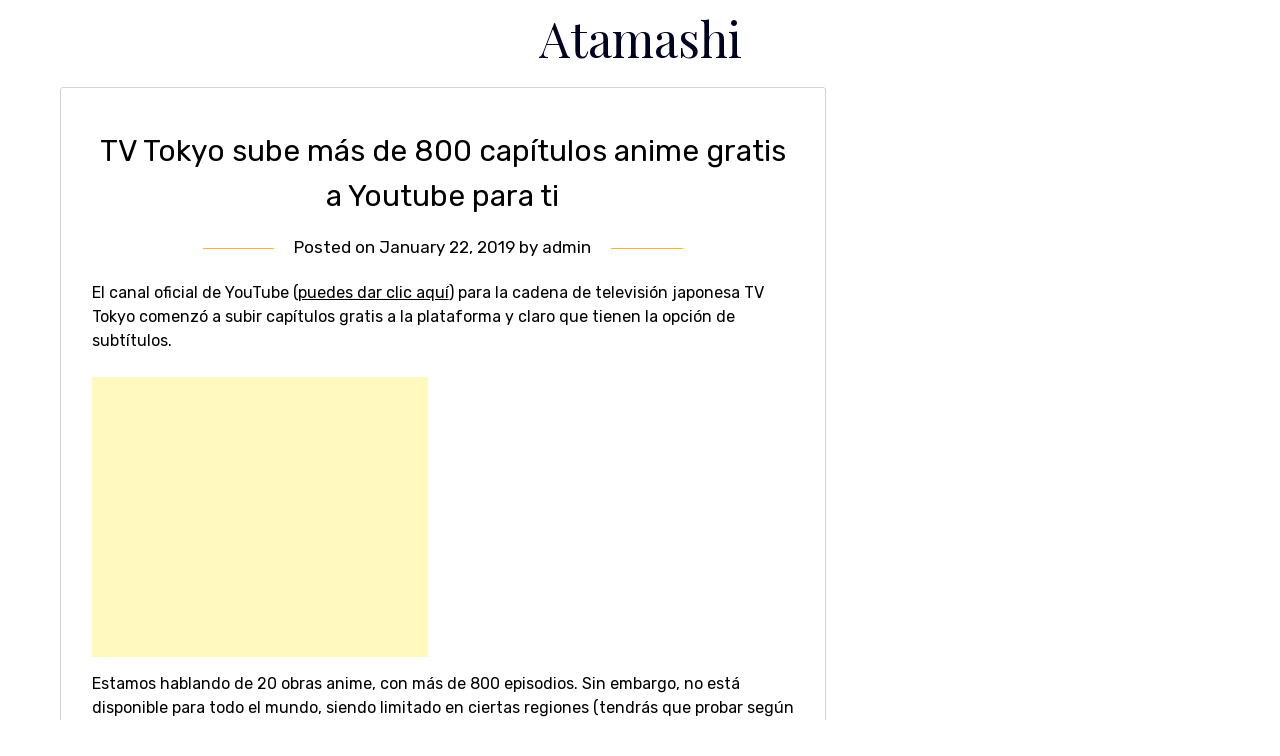

--- FILE ---
content_type: text/html; charset=utf-8
request_url: https://www.google.com/recaptcha/api2/aframe
body_size: 267
content:
<!DOCTYPE HTML><html><head><meta http-equiv="content-type" content="text/html; charset=UTF-8"></head><body><script nonce="8gPdwRRBdrFbAsNc1DMd0Q">/** Anti-fraud and anti-abuse applications only. See google.com/recaptcha */ try{var clients={'sodar':'https://pagead2.googlesyndication.com/pagead/sodar?'};window.addEventListener("message",function(a){try{if(a.source===window.parent){var b=JSON.parse(a.data);var c=clients[b['id']];if(c){var d=document.createElement('img');d.src=c+b['params']+'&rc='+(localStorage.getItem("rc::a")?sessionStorage.getItem("rc::b"):"");window.document.body.appendChild(d);sessionStorage.setItem("rc::e",parseInt(sessionStorage.getItem("rc::e")||0)+1);localStorage.setItem("rc::h",'1768810352485');}}}catch(b){}});window.parent.postMessage("_grecaptcha_ready", "*");}catch(b){}</script></body></html>